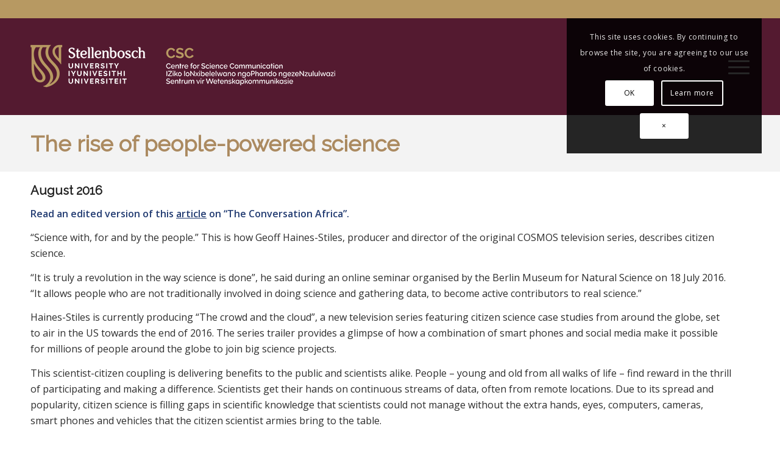

--- FILE ---
content_type: text/css
request_url: https://www.imidibaniso.co.za/wp-content/uploads/dynamic_avia/avia_posts_css/post-4951.css?ver=ver-1764869226
body_size: 250
content:
#top .flex_column_table.av-equal-height-column-flextable.av-9jxd4n-18768c18561afb8e50184066324a962a{margin-top:-50px;margin-bottom:-50px}.flex_column.av-9jxd4n-18768c18561afb8e50184066324a962a{border-radius:0px 0px 0px 0px;padding:20px 30px 30px 0px}